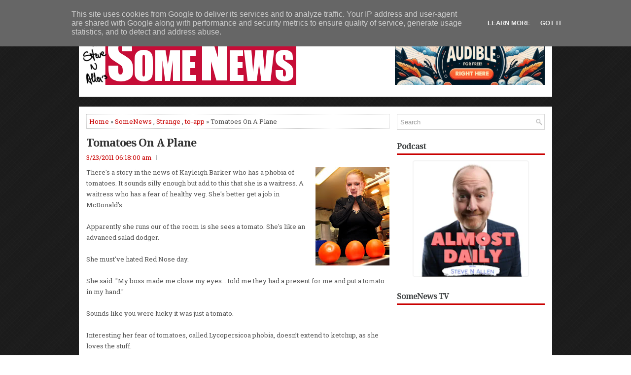

--- FILE ---
content_type: text/html; charset=utf-8
request_url: https://www.google.com/recaptcha/api2/aframe
body_size: 266
content:
<!DOCTYPE HTML><html><head><meta http-equiv="content-type" content="text/html; charset=UTF-8"></head><body><script nonce="Le1p_TmVL4xpQMn88VyiEA">/** Anti-fraud and anti-abuse applications only. See google.com/recaptcha */ try{var clients={'sodar':'https://pagead2.googlesyndication.com/pagead/sodar?'};window.addEventListener("message",function(a){try{if(a.source===window.parent){var b=JSON.parse(a.data);var c=clients[b['id']];if(c){var d=document.createElement('img');d.src=c+b['params']+'&rc='+(localStorage.getItem("rc::a")?sessionStorage.getItem("rc::b"):"");window.document.body.appendChild(d);sessionStorage.setItem("rc::e",parseInt(sessionStorage.getItem("rc::e")||0)+1);localStorage.setItem("rc::h",'1768510421128');}}}catch(b){}});window.parent.postMessage("_grecaptcha_ready", "*");}catch(b){}</script></body></html>

--- FILE ---
content_type: text/javascript; charset=UTF-8
request_url: https://www.somenews.co.uk/feeds/posts/summary/-/to-app?alt=json-in-script&orderby=updated&start-index=480&max-results=5&callback=showRelatedPost
body_size: 3267
content:
// API callback
showRelatedPost({"version":"1.0","encoding":"UTF-8","feed":{"xmlns":"http://www.w3.org/2005/Atom","xmlns$openSearch":"http://a9.com/-/spec/opensearchrss/1.0/","xmlns$blogger":"http://schemas.google.com/blogger/2008","xmlns$georss":"http://www.georss.org/georss","xmlns$gd":"http://schemas.google.com/g/2005","xmlns$thr":"http://purl.org/syndication/thread/1.0","id":{"$t":"tag:blogger.com,1999:blog-6944096951713350956"},"updated":{"$t":"2026-01-09T15:38:12.479+00:00"},"category":[{"term":"to-app"},{"term":"SomeNews"},{"term":"Audio"},{"term":"Podcasts"},{"term":"to-email"},{"term":"Strange"},{"term":"RadioPod"},{"term":"Celebrity"},{"term":"Newspapers"},{"term":"Video"},{"term":"Politics"},{"term":"Podcast"},{"term":"US"},{"term":"column"},{"term":"to-twit"},{"term":"Coronavirus"},{"term":"Sport"},{"term":"Health"},{"term":"Science"},{"term":"TV"},{"term":"LPR"},{"term":"Technology"},{"term":"SNLiveVid"},{"term":"Fubar"},{"term":"News500"},{"term":"Live"},{"term":"Olympics"},{"term":"Film"},{"term":"Radio"},{"term":"Interview"},{"term":"2017Sketches"},{"term":"Edinburgh"},{"term":"Featured"},{"term":"SNANews"},{"term":"Agonise"},{"term":"Coronavirus Video Podcasts cpod"},{"term":"book"},{"term":"BigBrother"},{"term":"Comp"},{"term":"Terrorism"},{"term":"ebook"},{"term":"hide"}],"title":{"type":"text","$t":"Some News"},"subtitle":{"type":"html","$t":""},"link":[{"rel":"http://schemas.google.com/g/2005#feed","type":"application/atom+xml","href":"https:\/\/www.somenews.co.uk\/feeds\/posts\/summary"},{"rel":"self","type":"application/atom+xml","href":"https:\/\/www.blogger.com\/feeds\/6944096951713350956\/posts\/summary\/-\/to-app?alt=json-in-script\u0026start-index=480\u0026max-results=5\u0026orderby=updated"},{"rel":"alternate","type":"text/html","href":"https:\/\/www.somenews.co.uk\/search\/label\/to-app"},{"rel":"hub","href":"http://pubsubhubbub.appspot.com/"},{"rel":"previous","type":"application/atom+xml","href":"https:\/\/www.blogger.com\/feeds\/6944096951713350956\/posts\/summary\/-\/to-app\/-\/to-app?alt=json-in-script\u0026start-index=475\u0026max-results=5\u0026orderby=updated"},{"rel":"next","type":"application/atom+xml","href":"https:\/\/www.blogger.com\/feeds\/6944096951713350956\/posts\/summary\/-\/to-app\/-\/to-app?alt=json-in-script\u0026start-index=485\u0026max-results=5\u0026orderby=updated"}],"author":[{"name":{"$t":"Unknown"},"email":{"$t":"noreply@blogger.com"},"gd$image":{"rel":"http://schemas.google.com/g/2005#thumbnail","width":"16","height":"16","src":"https:\/\/img1.blogblog.com\/img\/b16-rounded.gif"}}],"generator":{"version":"7.00","uri":"http://www.blogger.com","$t":"Blogger"},"openSearch$totalResults":{"$t":"1041"},"openSearch$startIndex":{"$t":"480"},"openSearch$itemsPerPage":{"$t":"5"},"entry":[{"id":{"$t":"tag:blogger.com,1999:blog-6944096951713350956.post-833079756634472824"},"published":{"$t":"2015-12-25T02:03:00.002+00:00"},"updated":{"$t":"2015-12-27T23:24:16.649+00:00"},"category":[{"scheme":"http://www.blogger.com/atom/ns#","term":"Audio"},{"scheme":"http://www.blogger.com/atom/ns#","term":"Podcasts"},{"scheme":"http://www.blogger.com/atom/ns#","term":"RadioPod"},{"scheme":"http://www.blogger.com/atom/ns#","term":"to-app"},{"scheme":"http://www.blogger.com/atom/ns#","term":"to-email"},{"scheme":"http://www.blogger.com/atom/ns#","term":"to-twit"}],"title":{"type":"text","$t":"Xmas Special - A Larry Podcast \u0026 More"},"summary":{"type":"text","$t":"Well hello there and a merry Christmas to you.  As a special for the holidaystivities (that's what you have to call it now, it's political correctness gone mad) here's a little Xmas treat.\n\nYou could have a read of the special Christmas message Steve N Allen did in the Romford Recorder.  To have a read click here. It's meant to be a nice thought for this time of year.\n\nAnd, as a special for "},"link":[{"href":"https:\/\/archive.org\/download\/LarryXmasSpecialPod\/Larry%20Xmas%20Special%20pod.mp3","length":"0","rel":"enclosure","type":"audio\/mpeg"},{"rel":"edit","type":"application/atom+xml","href":"https:\/\/www.blogger.com\/feeds\/6944096951713350956\/posts\/default\/833079756634472824"},{"rel":"self","type":"application/atom+xml","href":"https:\/\/www.blogger.com\/feeds\/6944096951713350956\/posts\/default\/833079756634472824"},{"rel":"alternate","type":"text/html","href":"https:\/\/www.somenews.co.uk\/2015\/12\/radio-podcast-larrys-xmas-special.html","title":"Xmas Special - A Larry Podcast \u0026 More"}],"author":[{"name":{"$t":"Unknown"},"email":{"$t":"noreply@blogger.com"},"gd$image":{"rel":"http://schemas.google.com/g/2005#thumbnail","width":"16","height":"16","src":"https:\/\/img1.blogblog.com\/img\/b16-rounded.gif"}}],"media$thumbnail":{"xmlns$media":"http://search.yahoo.com/mrss/","url":"https:\/\/blogger.googleusercontent.com\/img\/b\/R29vZ2xl\/AVvXsEi5Kmug2vO4d_0gCV6ERyPeP4BphqmoFeCzbJvuoMQEBnrXLHJB8CqSFk9ld725n-pXFW3iBhEucJ3aGJioTQtXyTAeFVy9YfZ36cE67tZMBxkg20ceV7GQpJmNgznW9Pys5SS-QeWPhdhH\/s72-c\/qjxkbdR9_400x400.jpeg","height":"72","width":"72"}},{"id":{"$t":"tag:blogger.com,1999:blog-6944096951713350956.post-8938084291711472009"},"published":{"$t":"2015-12-15T00:47:00.000+00:00"},"updated":{"$t":"2015-12-15T00:47:33.466+00:00"},"category":[{"scheme":"http://www.blogger.com/atom/ns#","term":"Health"},{"scheme":"http://www.blogger.com/atom/ns#","term":"Science"},{"scheme":"http://www.blogger.com/atom/ns#","term":"SomeNews"},{"scheme":"http://www.blogger.com/atom/ns#","term":"to-app"},{"scheme":"http://www.blogger.com/atom/ns#","term":"to-email"},{"scheme":"http://www.blogger.com/atom/ns#","term":"to-twit"}],"title":{"type":"text","$t":"Eating This Is Good For You"},"summary":{"type":"text","$t":"Do you remember the good old days when we used to get conflicting news stories about food?  One day eating something was good for you, the next day it was going to kill you.  It took some planning and a fancy spreadsheet but eventually I worked out a system where I only eat things during their good-for-you phase.\n\nNow the “watch what you eat” message has moved on from food.  I saw the headline, “"},"link":[{"rel":"edit","type":"application/atom+xml","href":"https:\/\/www.blogger.com\/feeds\/6944096951713350956\/posts\/default\/8938084291711472009"},{"rel":"self","type":"application/atom+xml","href":"https:\/\/www.blogger.com\/feeds\/6944096951713350956\/posts\/default\/8938084291711472009"},{"rel":"alternate","type":"text/html","href":"https:\/\/www.somenews.co.uk\/2015\/12\/eating-this-is-good-for-you.html","title":"Eating This Is Good For You"}],"author":[{"name":{"$t":"Unknown"},"email":{"$t":"noreply@blogger.com"},"gd$image":{"rel":"http://schemas.google.com/g/2005#thumbnail","width":"16","height":"16","src":"https:\/\/img1.blogblog.com\/img\/b16-rounded.gif"}}],"media$thumbnail":{"xmlns$media":"http://search.yahoo.com/mrss/","url":"https:\/\/blogger.googleusercontent.com\/img\/b\/R29vZ2xl\/AVvXsEgGNmh2Gan_RYBsHRMKS7jIPmS1ceuFMJya3OGky18LsuMT0r3dAFA7x27BcVKFO4aS-kJe1q8GL8g5atYGZsqKgmMeaweGSqLJZpRxh93h5n5XYnUdz2O0cpJ8kgNy9bbsWY6FPVE9l2ot\/s72-c\/banana.jpg","height":"72","width":"72"}},{"id":{"$t":"tag:blogger.com,1999:blog-6944096951713350956.post-1711931585307894783"},"published":{"$t":"2015-11-24T17:32:00.000+00:00"},"updated":{"$t":"2015-11-24T17:32:03.868+00:00"},"category":[{"scheme":"http://www.blogger.com/atom/ns#","term":"SomeNews"},{"scheme":"http://www.blogger.com/atom/ns#","term":"Strange"},{"scheme":"http://www.blogger.com/atom/ns#","term":"to-app"},{"scheme":"http://www.blogger.com/atom/ns#","term":"to-email"}],"title":{"type":"text","$t":"Warning: These Pants Smell Like Bacon"},"summary":{"type":"text","$t":"Good news: You can now buy pants that smell like bacon.  Thank god.  It means I don't have to spend time making my own.  Something, something, something... banned from Tescos.\n\nA company has started producing the bacon scented undercrackers, although I'm not really sure why.  If you have pants that smell of bacon it's not likely to make me think, “Yum,” it's more likely to make me think, “You "},"link":[{"rel":"edit","type":"application/atom+xml","href":"https:\/\/www.blogger.com\/feeds\/6944096951713350956\/posts\/default\/1711931585307894783"},{"rel":"self","type":"application/atom+xml","href":"https:\/\/www.blogger.com\/feeds\/6944096951713350956\/posts\/default\/1711931585307894783"},{"rel":"alternate","type":"text/html","href":"https:\/\/www.somenews.co.uk\/2015\/11\/warning-these-pants-smell-like-bacon.html","title":"Warning: These Pants Smell Like Bacon"}],"author":[{"name":{"$t":"Unknown"},"email":{"$t":"noreply@blogger.com"},"gd$image":{"rel":"http://schemas.google.com/g/2005#thumbnail","width":"16","height":"16","src":"https:\/\/img1.blogblog.com\/img\/b16-rounded.gif"}}],"media$thumbnail":{"xmlns$media":"http://search.yahoo.com/mrss/","url":"https:\/\/blogger.googleusercontent.com\/img\/b\/R29vZ2xl\/AVvXsEgqMsONIl0A1s8OS08uTOysf2ibBo5Bh9uNMeNSslQ3Qq_uFH3ItEVzprEPoRKH_vloUPh_qyYq4ctimCeb9FaiGUHqmvK9_DtZo7_sdjykDB2LwKRqyXK78nv7yUFQxcwbk_CIc2klPS8P\/s72-c\/bacon.jpg","height":"72","width":"72"}},{"id":{"$t":"tag:blogger.com,1999:blog-6944096951713350956.post-3692733248822300711"},"published":{"$t":"2015-11-20T13:36:00.000+00:00"},"updated":{"$t":"2015-11-20T13:36:00.913+00:00"},"category":[{"scheme":"http://www.blogger.com/atom/ns#","term":"Health"},{"scheme":"http://www.blogger.com/atom/ns#","term":"Science"},{"scheme":"http://www.blogger.com/atom/ns#","term":"Strange"},{"scheme":"http://www.blogger.com/atom/ns#","term":"to-app"}],"title":{"type":"text","$t":"Pigeons Can Detect Cancer"},"summary":{"type":"text","$t":"There are some things in life that make me think, “If there is intelligent design it's not that intelligent.”\n\nNew research has found that pigeons can spot breast cancer in women's scans 'as accurately as human experts'.\n\nWhat is the point of that?  Who gives the expert abilities of a doctor to a pigeon, literally a bird-brained animal?\n\nI remember reading before that pigeons have great eyesight."},"link":[{"rel":"edit","type":"application/atom+xml","href":"https:\/\/www.blogger.com\/feeds\/6944096951713350956\/posts\/default\/3692733248822300711"},{"rel":"self","type":"application/atom+xml","href":"https:\/\/www.blogger.com\/feeds\/6944096951713350956\/posts\/default\/3692733248822300711"},{"rel":"alternate","type":"text/html","href":"https:\/\/www.somenews.co.uk\/2015\/11\/pigeons-can-detect-cancer.html","title":"Pigeons Can Detect Cancer"}],"author":[{"name":{"$t":"Unknown"},"email":{"$t":"noreply@blogger.com"},"gd$image":{"rel":"http://schemas.google.com/g/2005#thumbnail","width":"16","height":"16","src":"https:\/\/img1.blogblog.com\/img\/b16-rounded.gif"}}],"media$thumbnail":{"xmlns$media":"http://search.yahoo.com/mrss/","url":"https:\/\/blogger.googleusercontent.com\/img\/b\/R29vZ2xl\/AVvXsEiWUBEsUb5cI3_cTzhsA5xxCxvoak4l7LSIjUlvrgr3gX7pTe3amtAa2iCTqqpX8iDMu-DZ3hV2jb0uXZ165zPdWifc4O1sGjuF-WyszQ19MZjInO-JJ0OvgxFEyP82bQEapMSa1Mvxel5i\/s72-c\/Rock_Pigeon_%2528Columba_livia%2529_in_Ia%25C8%2599i.JPG","height":"72","width":"72"}},{"id":{"$t":"tag:blogger.com,1999:blog-6944096951713350956.post-6010712345400088355"},"published":{"$t":"2015-11-01T08:07:00.001+00:00"},"updated":{"$t":"2015-11-01T08:07:17.695+00:00"},"category":[{"scheme":"http://www.blogger.com/atom/ns#","term":"Health"},{"scheme":"http://www.blogger.com/atom/ns#","term":"SomeNews"},{"scheme":"http://www.blogger.com/atom/ns#","term":"to-app"},{"scheme":"http://www.blogger.com/atom/ns#","term":"to-email"}],"title":{"type":"text","$t":"This Music Will Make You Fitter"},"summary":{"type":"text","$t":"Recently there has been a lot of worry about drugs in sport.  That's one of the main reasons Bridge wasn't allowed to be considered a sport, most people who play it are on something for the arthritis, blood pressure and cholesterol.\n\nMo Farah has been been investigated to see if he was caught up in the scandal. I hope the investigation was respectful, because if he goes on the run they'll never "},"link":[{"rel":"edit","type":"application/atom+xml","href":"https:\/\/www.blogger.com\/feeds\/6944096951713350956\/posts\/default\/6010712345400088355"},{"rel":"self","type":"application/atom+xml","href":"https:\/\/www.blogger.com\/feeds\/6944096951713350956\/posts\/default\/6010712345400088355"},{"rel":"alternate","type":"text/html","href":"https:\/\/www.somenews.co.uk\/2015\/11\/this-music-will-make-you-fitter.html","title":"This Music Will Make You Fitter"}],"author":[{"name":{"$t":"Unknown"},"email":{"$t":"noreply@blogger.com"},"gd$image":{"rel":"http://schemas.google.com/g/2005#thumbnail","width":"16","height":"16","src":"https:\/\/img1.blogblog.com\/img\/b16-rounded.gif"}}],"media$thumbnail":{"xmlns$media":"http://search.yahoo.com/mrss/","url":"https:\/\/blogger.googleusercontent.com\/img\/b\/R29vZ2xl\/AVvXsEiX9zieHRN-P3bVwv785gIp_0lXRx80sX1fjzMVZaXqD8uwWp3txQZItB-Q4BTd-0Fh8AbsAR7rIYVnlKjnUc8vndESbYqizxELCRNecpVt6WiwxhDAoz_6DHDGMoZBJm4xdunRt_m8Ik8E\/s72-c\/download.png","height":"72","width":"72"}}]}});

--- FILE ---
content_type: text/javascript; charset=UTF-8
request_url: https://www.somenews.co.uk/feeds/posts/summary/-/to-app?alt=json-in-script&orderby=updated&max-results=0&callback=randomRelatedIndex
body_size: 670
content:
// API callback
randomRelatedIndex({"version":"1.0","encoding":"UTF-8","feed":{"xmlns":"http://www.w3.org/2005/Atom","xmlns$openSearch":"http://a9.com/-/spec/opensearchrss/1.0/","xmlns$blogger":"http://schemas.google.com/blogger/2008","xmlns$georss":"http://www.georss.org/georss","xmlns$gd":"http://schemas.google.com/g/2005","xmlns$thr":"http://purl.org/syndication/thread/1.0","id":{"$t":"tag:blogger.com,1999:blog-6944096951713350956"},"updated":{"$t":"2026-01-09T15:38:12.479+00:00"},"category":[{"term":"to-app"},{"term":"SomeNews"},{"term":"Audio"},{"term":"Podcasts"},{"term":"to-email"},{"term":"Strange"},{"term":"RadioPod"},{"term":"Celebrity"},{"term":"Newspapers"},{"term":"Video"},{"term":"Politics"},{"term":"Podcast"},{"term":"US"},{"term":"column"},{"term":"to-twit"},{"term":"Coronavirus"},{"term":"Sport"},{"term":"Health"},{"term":"Science"},{"term":"TV"},{"term":"LPR"},{"term":"Technology"},{"term":"SNLiveVid"},{"term":"Fubar"},{"term":"News500"},{"term":"Live"},{"term":"Olympics"},{"term":"Film"},{"term":"Radio"},{"term":"Interview"},{"term":"2017Sketches"},{"term":"Edinburgh"},{"term":"Featured"},{"term":"SNANews"},{"term":"Agonise"},{"term":"Coronavirus Video Podcasts cpod"},{"term":"book"},{"term":"BigBrother"},{"term":"Comp"},{"term":"Terrorism"},{"term":"ebook"},{"term":"hide"}],"title":{"type":"text","$t":"Some News"},"subtitle":{"type":"html","$t":""},"link":[{"rel":"http://schemas.google.com/g/2005#feed","type":"application/atom+xml","href":"https:\/\/www.somenews.co.uk\/feeds\/posts\/summary"},{"rel":"self","type":"application/atom+xml","href":"https:\/\/www.blogger.com\/feeds\/6944096951713350956\/posts\/summary\/-\/to-app?alt=json-in-script\u0026max-results=0\u0026orderby=updated"},{"rel":"alternate","type":"text/html","href":"https:\/\/www.somenews.co.uk\/search\/label\/to-app"},{"rel":"hub","href":"http://pubsubhubbub.appspot.com/"}],"author":[{"name":{"$t":"Unknown"},"email":{"$t":"noreply@blogger.com"},"gd$image":{"rel":"http://schemas.google.com/g/2005#thumbnail","width":"16","height":"16","src":"https:\/\/img1.blogblog.com\/img\/b16-rounded.gif"}}],"generator":{"version":"7.00","uri":"http://www.blogger.com","$t":"Blogger"},"openSearch$totalResults":{"$t":"1041"},"openSearch$startIndex":{"$t":"1"},"openSearch$itemsPerPage":{"$t":"0"}}});